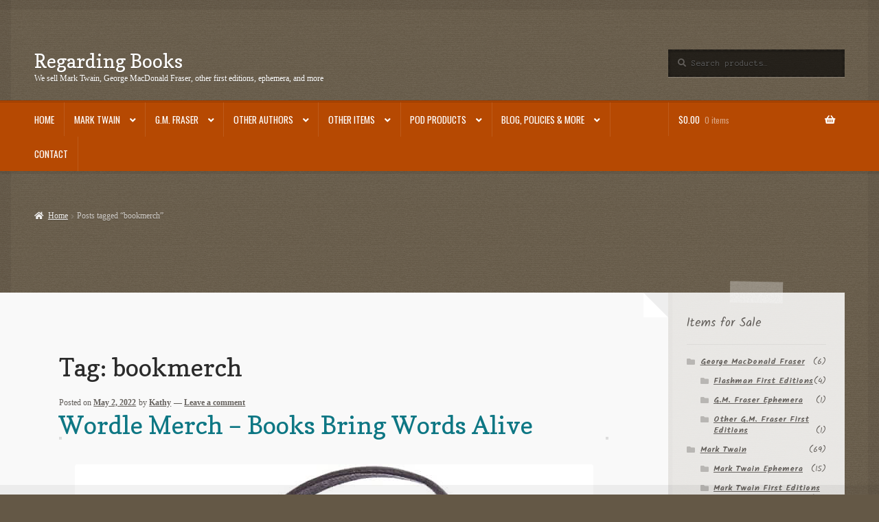

--- FILE ---
content_type: text/html; charset=utf-8
request_url: https://www.google.com/recaptcha/api2/aframe
body_size: 266
content:
<!DOCTYPE HTML><html><head><meta http-equiv="content-type" content="text/html; charset=UTF-8"></head><body><script nonce="muwLsuQrtAaZBmgmdpNvRQ">/** Anti-fraud and anti-abuse applications only. See google.com/recaptcha */ try{var clients={'sodar':'https://pagead2.googlesyndication.com/pagead/sodar?'};window.addEventListener("message",function(a){try{if(a.source===window.parent){var b=JSON.parse(a.data);var c=clients[b['id']];if(c){var d=document.createElement('img');d.src=c+b['params']+'&rc='+(localStorage.getItem("rc::a")?sessionStorage.getItem("rc::b"):"");window.document.body.appendChild(d);sessionStorage.setItem("rc::e",parseInt(sessionStorage.getItem("rc::e")||0)+1);localStorage.setItem("rc::h",'1763069723917');}}}catch(b){}});window.parent.postMessage("_grecaptcha_ready", "*");}catch(b){}</script></body></html>

--- FILE ---
content_type: application/javascript; charset=utf-8
request_url: https://fundingchoicesmessages.google.com/f/AGSKWxWsUah2YhpL-9F7S2pNYGlb-uvObKRZpTiBFNfBSoD_Fghmrzu1bpUkiNjhqiu37fP4fJgezYhn3C-Fic00DRq7S6T8vzUtKjCxVkXkFJqwEx3VRf2N19wZDFDQP_vFwALcdJiETg==?fccs=W251bGwsbnVsbCxudWxsLG51bGwsbnVsbCxudWxsLFsxNzYzMDY5NzI0LDQyOTAwMDAwMF0sbnVsbCxudWxsLG51bGwsW251bGwsWzcsNl0sbnVsbCxudWxsLG51bGwsbnVsbCxudWxsLG51bGwsbnVsbCxudWxsLG51bGwsMV0sImh0dHBzOi8vcmVnYXJkaW5nYm9va3MuY29tL3RhZy9ib29rbWVyY2gvIixudWxsLFtbOCwickV1RDMtSTZoMUEiXSxbOSwiZW4tVVMiXSxbMTYsIlsxLDEsMV0iXSxbMTksIjIiXSxbMTcsIlswXSJdLFsyNCwiIl0sWzI5LCJmYWxzZSJdXV0
body_size: 120
content:
if (typeof __googlefc.fcKernelManager.run === 'function') {"use strict";this.default_ContributorServingResponseClientJs=this.default_ContributorServingResponseClientJs||{};(function(_){var window=this;
try{
var bp=function(a){this.A=_.t(a)};_.u(bp,_.J);var cp=function(a){this.A=_.t(a)};_.u(cp,_.J);cp.prototype.getWhitelistStatus=function(){return _.F(this,2)};var dp=function(a){this.A=_.t(a)};_.u(dp,_.J);var ep=_.Xc(dp),fp=function(a,b,c){this.B=a;this.j=_.A(b,bp,1);this.l=_.A(b,_.Ck,3);this.F=_.A(b,cp,4);a=this.B.location.hostname;this.D=_.Cg(this.j,2)&&_.O(this.j,2)!==""?_.O(this.j,2):a;a=new _.Mg(_.Dk(this.l));this.C=new _.Yg(_.q.document,this.D,a);this.console=null;this.o=new _.Yo(this.B,c,a)};
fp.prototype.run=function(){if(_.O(this.j,3)){var a=this.C,b=_.O(this.j,3),c=_.$g(a),d=new _.Sg;b=_.hg(d,1,b);c=_.D(c,1,b);_.dh(a,c)}else _.ah(this.C,"FCNEC");_.$o(this.o,_.A(this.l,_.we,1),this.l.getDefaultConsentRevocationText(),this.l.getDefaultConsentRevocationCloseText(),this.l.getDefaultConsentRevocationAttestationText(),this.D);_.ap(this.o,_.F(this.F,1),this.F.getWhitelistStatus());var e;a=(e=this.B.googlefc)==null?void 0:e.__executeManualDeployment;a!==void 0&&typeof a==="function"&&_.Eo(this.o.G,
"manualDeploymentApi")};var gp=function(){};gp.prototype.run=function(a,b,c){var d;return _.v(function(e){d=ep(b);(new fp(a,d,c)).run();return e.return({})})};_.Gk(7,new gp);
}catch(e){_._DumpException(e)}
}).call(this,this.default_ContributorServingResponseClientJs);
// Google Inc.

//# sourceURL=/_/mss/boq-content-ads-contributor/_/js/k=boq-content-ads-contributor.ContributorServingResponseClientJs.en_US.rEuD3-I6h1A.es5.O/d=1/exm=ad_blocking_detection_executable,kernel_loader,loader_js_executable/ed=1/rs=AJlcJMwdUsP8-QCqKWenZQ73qmLZMyYhJQ/m=cookie_refresh_executable
__googlefc.fcKernelManager.run('\x5b\x5b\x5b7,\x22\x5b\x5bnull,\\\x22regardingbooks.com\\\x22,\\\x22AKsRol9gRYh86U9dMs-oYGKVL4ElRyEf6NGA9VC2Y3Zd5djeErnlYEF7ItMnlbCqG3woxpbLtazd2PGLhUKxOjYSimx0aV8mKvA8BGXQMGKGa0PujFr2uN57I0q3aQeusAVSYFZMxmGuxTbPQ1r1xIAfx7g3Nga2yA\\\\u003d\\\\u003d\\\x22\x5d,null,\x5b\x5bnull,null,null,\\\x22https:\/\/fundingchoicesmessages.google.com\/f\/AGSKWxXZLq_Ip9eFeKjc6YSKqtf9s_bCr956bMtts-gk6xwUv3cXd71CTNrajOoeZ-1Do2O-2TllaTKyAhK8PcBawr0depypPR254jMFRNoe3iLNZO5EbromVs49M2wD6qTG3nyBRfexdQ\\\\u003d\\\\u003d\\\x22\x5d,null,null,\x5bnull,null,null,\\\x22https:\/\/fundingchoicesmessages.google.com\/el\/AGSKWxVusjUWINODoiM4sJqmk-vJUGcZz5U9IpEGXm1i3z7LniF7yFosThdnvh-bJ8Yi4LFGE0CfQPtJGsE2YNsuL1QDrgt8kZ8rKUv3gbK8gxsH7kMKfL2MZG8xhgrX_ZpqN8lYHxAxpg\\\\u003d\\\\u003d\\\x22\x5d,null,\x5bnull,\x5b7,6\x5d,null,null,null,null,null,null,null,null,null,1\x5d\x5d,\x5b3,1\x5d\x5d\x22\x5d\x5d,\x5bnull,null,null,\x22https:\/\/fundingchoicesmessages.google.com\/f\/AGSKWxUR02tKXNtnOIBIQEH1Zz7xTAHCDjtjYMVAFWRPEwgTkiDUd9ZvHr_q_6xU8uNCDaOv48PcTHYTJPg7B0BOnq2ucjcGGT8GArdFJit1gHi5eaV5pfr8YOSFsvCzqRaVDUydadTNBA\\u003d\\u003d\x22\x5d\x5d');}

--- FILE ---
content_type: application/javascript; charset=utf-8
request_url: https://fundingchoicesmessages.google.com/f/AGSKWxWFtjjGZBMwTOsvrRY_MMhzLgkHu61js2QPmSzP8eM2y06Lqa_irSy_G1gaWIYKIbQozegCQ-0F1MJOLsHMIUZgvrrGIoyGhZIE19wlDF4WC6KCLkcIcXESJRfGNGnMJ0qKB3bYIpc4FUErXHojygjF8ub_gussUiByNmbeu1vz1OMzAKAQMt7u90pA/_/ad_home__ads_Home./siteadvert./oas-config./railad.
body_size: -1288
content:
window['791452a4-9f80-422d-a6d8-da808455bc4b'] = true;